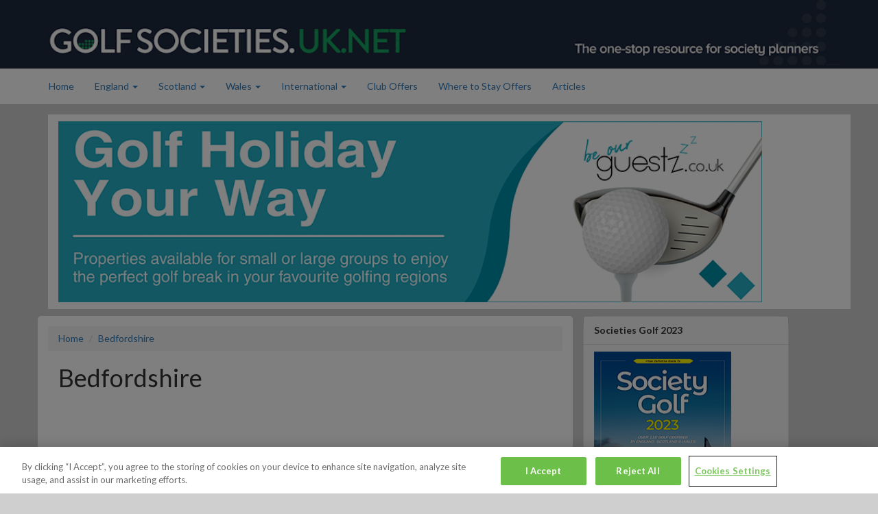

--- FILE ---
content_type: text/html; charset=UTF-8
request_url: https://www.golfsocieties.uk.net/bedfordshire/index.html
body_size: 6028
content:
<!DOCTYPE html>
<html lang="en"><!-- InstanceBegin template="/Templates/region.dwt.php" codeOutsideHTMLIsLocked="false" -->
  <head>
    <meta charset="utf-8">
	<meta http-equiv="X-UA-Compatible" content="IE=edge">
	<meta name="viewport" content="width=device-width, initial-scale=1">
    <link rel="publisher" href="https://plus.google.com/+GolfsocietiesUkNet" />
	<meta property="og:locale" content="en_US" />
	<meta property="og:type" content="website" />
	<meta property="og:site_name" content="golfsocieties.uk.net" />
	<meta property="article:publisher" content="https://www.facebook.com/pages/Golf-Societies" /> 
	<meta property="article:publisher" content="https://twitter.com/Golf_Societies" /> 
	<meta property="article:publisher" content="http://www.pinterest.com/golfsocieties/" /> 
	<meta name="author" content="UK Golf Societies" />
	<!-- InstanceBeginEditable name="doctitle" -->
	<title>Bedfordshire Golf Courses on Golf Societies</title>
	 <meta name="description" content="View a friendly golf society courses within Bedfordshire Golf Societies Online">
 
	<!-- InstanceEndEditable -->
	<!-- Bootstrap -->
	<link href="/css/bootstrap.css" rel="stylesheet">
    <link href='https://fonts.googleapis.com/css?family=Lato:regular,bold&subset=latin' rel='stylesheet' type='text/css'>
    <link href="/css/owl.carousel.css" rel="stylesheet" type="text/css">
    <link href="/css/owl.theme.css" rel="stylesheet" type="text/css">
    <link href="/css/custom.css" rel="stylesheet">
	  
<!-- CookiePro Cookies Consent Notice start for www.golfsocieties.uk.net -->
<script type="text/javascript" src="https://cookie-cdn.cookiepro.com/consent/87eb0eba-d358-45ba-b1cf-01a4ca35e39d/OtAutoBlock.js" ></script>
<script src="https://cookie-cdn.cookiepro.com/scripttemplates/otSDKStub.js"  type="text/javascript" charset="UTF-8" data-domain-script="87eb0eba-d358-45ba-b1cf-01a4ca35e39d" ></script>
<script type="text/javascript">

function OnetrustAdsConsent(){
    if(googletag.apiReady){
        
        googletag.pubads().disableInitialLoad();
        
        if(OptanonActiveGroups.match(/,4,/)){
            googletag.pubads().setRequestNonPersonalizedAds(0);
            googletag.pubads().refresh();
           }
        else{
            googletag.pubads().setRequestNonPersonalizedAds(1);
            googletag.pubads().refresh();
        }
    }
    else{
        OnetrustAdsConsent();
    }   
}
function OptanonWrapper(){
    OnetrustAdsConsent();
}

</script>
<!-- CookiePro Cookies Consent Notice end for www.golfsocieties.uk.net -->
	  

	<!-- HTML5 shim and Respond.js for IE8 support of HTML5 elements and media queries -->
	<!-- WARNING: Respond.js doesn't work if you view the page via file:// -->
	<!--[if lt IE 9]>
		  <script src="https://oss.maxcdn.com/html5shiv/3.7.2/html5shiv.min.js"></script>
		  <script src="https://oss.maxcdn.com/respond/1.4.2/respond.min.js" integrity="sha384-ZoaMbDF+4LeFxg6WdScQ9nnR1QC2MIRxA1O9KWEXQwns1G8UNyIEZIQidzb0T1fo" crossorigin="anonymous"></script>
		<![endif]-->
  <!-- InstanceBeginEditable name="head" -->
  
  
  <!-- InstanceEndEditable -->
  
  <!-- Facebook Pixel Code -->
<script>
!function(f,b,e,v,n,t,s){if(f.fbq)return;n=f.fbq=function(){n.callMethod?
n.callMethod.apply(n,arguments):n.queue.push(arguments)};if(!f._fbq)f._fbq=n;
n.push=n;n.loaded=!0;n.version='2.0';n.queue=[];t=b.createElement(e);t.async=!0;
t.src=v;s=b.getElementsByTagName(e)[0];s.parentNode.insertBefore(t,s)}(window,
document,'script','https://connect.facebook.net/en_US/fbevents.js');
fbq('init', '210647502735081'); // Insert your pixel ID here.
fbq('track', 'PageView');
</script>
<noscript><img height="1" width="1" style="display:none"
src="https://www.facebook.com/tr?id=210647502735081&ev=PageView&noscript=1"
/></noscript>
<!-- DO NOT MODIFY -->
<!-- End Facebook Pixel Code -->
  
  <!-- <script>
  (function(i,s,o,g,r,a,m){i['GoogleAnalyticsObject']=r;i[r]=i[r]||function(){
  (i[r].q=i[r].q||[]).push(arguments)},i[r].l=1*new Date();a=s.createElement(o),
  m=s.getElementsByTagName(o)[0];a.async=1;a.src=g;m.parentNode.insertBefore(a,m)
  })(window,document,'script','https://www.google-analytics.com/analytics.js','ga');

  ga('create', 'UA-8736646-17', 'auto');
  ga('send', 'pageview');

</script> -->

<script type='text/javascript'>
  var googletag = googletag || {};
  googletag.cmd = googletag.cmd || [];
  (function() {
    var gads = document.createElement('script');
    gads.async = true;
    gads.type = 'text/javascript';
    var useSSL = 'https:' == document.location.protocol;
    gads.src = (useSSL ? 'https:' : 'http:') +
      '//www.googletagservices.com/tag/js/gpt.js';
    var node = document.getElementsByTagName('script')[0];
    node.parentNode.insertBefore(gads, node);
  })();
</script> 

   <!-- Google Tag Manager -->
  <script>(function(w,d,s,l,i){w[l]=w[l]||[];w[l].push({'gtm.start':
    new Date().getTime(),event:'gtm.js'});var f=d.getElementsByTagName(s)[0],
    j=d.createElement(s),dl=l!='dataLayer'?'&l='+l:'';j.async=true;j.src=
    'https://www.googletagmanager.com/gtm.js?id='+i+dl;f.parentNode.insertBefore(j,f);
    })(window,document,'script','dataLayer','GTM-NPJWSPN');</script>
    <!-- End Google Tag Manager -->
<script type='text/javascript'>
      googletag.cmd.push(function() {
      googletag.defineSlot('/12866853/golf-societies-mpu', [300, 250], 'div-gpt-ad-1463738230970-0').addService(googletag.pubads());
	  googletag.defineSlot('/12866853/golfsocmpu2', [300, 250], 'div-gpt-ad-1470307218907-0').addService(googletag.pubads());
	  googletag.defineSlot('/12866853/golfsocmpu3', [300, 250], 'div-gpt-ad-1470307273202-0').addService(googletag.pubads());
	  googletag.defineSlot('/12866853/golfsocmpu4', [300, 250], 'div-gpt-ad-1470307314554-0').addService(googletag.pubads());
	  googletag.defineSlot('/12866853/comp300x125golfsocieties', [300, 125], 'div-gpt-ad-1470319755404-0').addService(googletag.pubads());
	  googletag.defineSlot('/12866853/Golf-Societies-MPU-Sponsor', [300, 250], 'div-gpt-ad-1485419950681-0').addService(googletag.pubads());
	  googletag.pubads().enableSingleRequest();
      googletag.enableServices();
  });
</script>
  </head>
  <body style="background-color:#CFCFCF;">
  
  <div id="fb-root"></div>
<script>(function(d, s, id) {
  var js, fjs = d.getElementsByTagName(s)[0];
  if (d.getElementById(id)) return;
  js = d.createElement(s); js.id = id;
  js.src = "//connect.facebook.net/en_US/sdk.js#xfbml=1&version=v2.6&appId=271545863004053";
  fjs.parentNode.insertBefore(js, fjs);
}(document, 'script', 'facebook-jssdk'));</script>

  <div id="topbar">
   
  	<div class="container">
    
      <div class="row">
      <div id="topheader" class="col-md-12">
     
      </div>
      
    </div>
    
    </div>
    
  </div>
  
  <div id="topmenubar">
  <div class="container">
  <div class="row">
  <nav class="navbar">
	<div class="container-fluid">
    <div class="navbar-header" style="width: 100% !important">
    	<button type="button" class="navbar-toggle" data-toggle="collapse" data-target="#mainnav">
        	<span class="icon-bar"></span>
            <span class="icon-bar"></span>
            <span class="icon-bar"></span>
        </button>
    </div>
    <div class="collapse navbar-collapse" id="mainnav">
    <ul class="nav navbar-nav">
      <li><a href="https://www.golfsocieties.uk.net/" title="Go to Golf Societies Home Page">Home</a></li>
      <li class="dropdown"><a href="javascript:void(0);" class="dropdown-toggle" data-toggle="dropdown">England <b class="caret"></b></a>
      	<ul class="multi-column dropdown-menu">
        	<li>
        		<div class="row">
	            	<ul class="multi-column-dropdown col-sm-4"> 
        	<li><a href="https://www.golfsocieties.uk.net/berkshire/index.html" title=Berkshire>Berkshire <strong>(2)</strong></a></li>
<li><a href="https://www.golfsocieties.uk.net/cheshire/index.html" title=Cheshire>Cheshire <strong>(1)</strong></a></li>
<li><a href="https://www.golfsocieties.uk.net/cumbria/index.html" title=Cumbria>Cumbria <strong>(3)</strong></a></li>
<li><a href="https://www.golfsocieties.uk.net/devon/index.html" title=Devon>Devon <strong>(2)</strong></a></li>
<li><a href="https://www.golfsocieties.uk.net/durham/index.html" title=Durham>Durham <strong>(1)</strong></a></li>
<li><a href="https://www.golfsocieties.uk.net/essex/index.html" title=Essex>Essex <strong>(1)</strong></a></li>
<li><a href="https://www.golfsocieties.uk.net/gloucestershire/index.html" title=Gloucestershire>Gloucestershire <strong>(1)</strong></a></li>
<li><a href="https://www.golfsocieties.uk.net/hampshire/index.html" title=Hampshire>Hampshire <strong>(4)</strong></a></li>
<li><a href="https://www.golfsocieties.uk.net/hertfordshire/index.html" title=Hertfordshire>Hertfordshire <strong>(1)</strong></a></li>
<li><a href="https://www.golfsocieties.uk.net/kent/index.html" title=Kent>Kent <strong>(2)</strong></a></li>
<li><a href="https://www.golfsocieties.uk.net/lancashire/index.html" title=Lancashire>Lancashire <strong>(2)</strong></a></li>
<li><a href="https://www.golfsocieties.uk.net/leicestershire/index.html" title=Leicestershire>Leicestershire <strong>(1)</strong></a></li>
<li><a href="https://www.golfsocieties.uk.net/lincolnshire/index.html" title=Lincolnshire>Lincolnshire <strong>(4)</strong></a></li>
<li><a href="https://www.golfsocieties.uk.net/norfolk/index.html" title=Norfolk>Norfolk <strong>(3)</strong></a></li>
</ul><ul class="multi-column-dropdown col-sm-4"><li><a href="https://www.golfsocieties.uk.net/northumberland/index.html" title=Northumberland>Northumberland <strong>(7)</strong></a></li>
<li><a href="https://www.golfsocieties.uk.net/nottinghamshire/index.html" title=Nottinghamshire>Nottinghamshire <strong>(1)</strong></a></li>
<li><a href="https://www.golfsocieties.uk.net/oxfordshire/index.html" title=Oxfordshire>Oxfordshire <strong>(3)</strong></a></li>
<li><a href="https://www.golfsocieties.uk.net/shropshire/index.html" title=Shropshire>Shropshire <strong>(3)</strong></a></li>
<li><a href="https://www.golfsocieties.uk.net/somerset/index.html" title=Somerset>Somerset <strong>(1)</strong></a></li>
<li><a href="https://www.golfsocieties.uk.net/staffordshire/index.html" title=Staffordshire>Staffordshire <strong>(1)</strong></a></li>
<li><a href="https://www.golfsocieties.uk.net/suffolk/index.html" title=Suffolk>Suffolk <strong>(2)</strong></a></li>
<li><a href="https://www.golfsocieties.uk.net/surrey/index.html" title=Surrey>Surrey <strong>(1)</strong></a></li>
<li><a href="https://www.golfsocieties.uk.net/sussex/index.html" title=Sussex>Sussex <strong>(1)</strong></a></li>
<li><a href="https://www.golfsocieties.uk.net/warwickshire/index.html" title=Warwickshire>Warwickshire <strong>(4)</strong></a></li>
<li><a href="https://www.golfsocieties.uk.net/worcestershire/index.html" title=Worcestershire>Worcestershire <strong>(1)</strong></a></li>
<li><a href="https://www.golfsocieties.uk.net/yorkshire/index.html" title=Yorkshire>Yorkshire <strong>(11)</strong></a></li>
            		</ul>
            	</div>
            </li>
        </ul>
      </li>
            <li class="dropdown"><a href="javascript:void(0);" class="dropdown-toggle" data-toggle="dropdown">Scotland <b class="caret"></b></a>
      	<ul class="dropdown-menu">
          <li><a href="https://www.golfsocieties.uk.net/centralscotland/index.html" title=Central Scotland>Central Scotland <strong>(7)</strong></a></li>
<li><a href="https://www.golfsocieties.uk.net/scottishheartlands/index.html" title=Scottish Heartlands>Scottish Heartlands <strong>(8)</strong></a></li>
<li><a href="https://www.golfsocieties.uk.net/scottishhighlands/index.html" title=Scottish Highlands>Scottish Highlands <strong>(5)</strong></a></li>
<li><a href="https://www.golfsocieties.uk.net/southeastscotland/index.html" title=South East Scotland>South East Scotland <strong>(11)</strong></a></li>
<li><a href="https://www.golfsocieties.uk.net/southwestscotland/index.html" title=South West Scotland>South West Scotland <strong>(5)</strong></a></li>

        </ul>
      </li>
            <li class="dropdown"><a href="javascript:void(0);" class="dropdown-toggle" data-toggle="dropdown">Wales <b class="caret"></b></a>
      	<ul class="dropdown-menu">
       	<li><a href="https://www.golfsocieties.uk.net/northwales/index.html" title=North Wales>North Wales <strong>(1)</strong></a></li>
<li><a href="https://www.golfsocieties.uk.net/southwales/index.html" title=South Wales>South Wales <strong>(2)</strong></a></li>
<li><a href="https://www.golfsocieties.uk.net/westwales/index.html" title=West Wales>West Wales <strong>(1)</strong></a></li>

        </ul>
      </li>
                   <li class="dropdown"><a href="javascript:void(0);" class="dropdown-toggle" data-toggle="dropdown">International <b class="caret"></b></a>
      	<ul class="dropdown-menu">
       	
        </ul>
      </li>

       <li><a href="https://www.golfsocieties.uk.net/societydeals.php" title="Golf Societies Club Offers">Club Offers</a></li>
       <li><a href="https://www.golfsocieties.uk.net/accommodation.php" title="Golf Societies - Where to Stay Offers">Where to Stay Offers</a></li>
      <li><a href="https://www.golfsocieties.uk.net/golf-societies-articles.php" title="Read articles about Golf Societies and planning trips">Articles</a></li>
    </ul> 
    </div><!-- /mainnav -->
	</div>
</nav>  </div>
   
  </div>
  </div>
  
  <div class="container">
  
  <div style="height:15px;"></div>
  
<div class="container" style="background-color:#FFFFFF;">
    <div style="height:10px;"></div>
    <a href="https://guestz.co.uk/destinations/" rel="nofollow"><img src="/images/ORD0243133.gif" id="glencorlead" alt="Guestz Ad" /></a>
    <div style="height:10px;"></div>
</div>
  	
    
    <div class="row">
    <div style="height:10px;"></div>
	<div id="mainbody" class="col-md-8" style="background-color:#FFFFFF;">
    
    <div style="height:10px;"></div>
    <ol class="breadcrumb">
  <li><a href="https://www.golfsocieties.uk.net" title="Go to Golf Societies Home Page">Home</a> </li>
  <li><a title="Bedfordshire" href="https://www.golfsocieties.uk.net/bedfordshire/index.html">Bedfordshire</a></li>
</ol>    <!-- InstanceBeginEditable name="pagebody" -->
      <h1 class="region">Bedfordshire</h1>
            <div id="mapcanvas" style="margin-bottom: 30px;"></div>
	<!-- InstanceEndEditable -->
    
    <div class="col-md-6" style="margin-left:auto; margin-right:auto; padding-bottom:25px;"><!-- /12866853/golfsocmpu3 -->
			<div id='div-gpt-ad-1470307273202-0' style='height:250px; width:300px;'>
				<script> googletag.cmd.push(function() { googletag.display('div-gpt-ad-1470307273202-0'); });
				</script>
			</div>
	</div> 

	<div class="col-md-6" style="margin-left:auto; margin-right:auto; padding-bottom:25px;"><!-- /12866853/golfsocmpu4 -->
			<div id='div-gpt-ad-1470307314554-0' style='height:250px; width:300px;'>
			<script>googletag.cmd.push(function() { googletag.display('div-gpt-ad-1470307314554-0'); });
			</script>
	</div></div>
    <div style="height:20px;"></div>
    </div> <!-- /mainbody --><!-- /mainbody -->
    
        
    <div id="sidebar" class="col-md-4">  

    
    <div class="panel panel-default">
    	<div class="panel-heading" style="font-weight:bold;">Societies Golf 2023</div>
    	<div class="panel-heading" id="sidecover"><img src="/images/golfsocieties-cover-2023.jpg" alt="Golf Societies Guide 2023" width="200" height="283" title="Golf Societies Guide 2023"/></div>
     	<div class="panel-body"><a href="http://edition.pagesuite-professional.co.uk//launch.aspx?pbid=901c5738-11b0-4609-b6ed-eefe1e42c7b8" title="View Latest Edition Online">View latest Edition Online (2023)</a></div>
    	<div class="panel-body"><a href="https://www.golfsocieties.uk.net/signupnewsletter.php" title="Sign up for a weekly golf societies newsletter" target="_blank">Sign up for weekly newsletter</a></div>
        </div>
    
        
        <div style="height:20px;"></div>
        
        <!-- /12866853/Golf-Societies-MPU-Sponsor -->
<div id='div-gpt-ad-1485419950681-0' style='height:250px; width:300px;'>
<script>
googletag.cmd.push(function() { googletag.display('div-gpt-ad-1485419950681-0'); });
</script>
</div>
        
              
        
     <div style="width:100px; height:20px;"></div>
        
        
        
        <div style="margin-left:auto; margin-right:auto;"><!-- /12866853/golf-societies-mpu1 -->
<div id='div-gpt-ad-1463738230970-0' style='height:250px; width:300px;'>
<script type='text/javascript'>
googletag.cmd.push(function() { googletag.display('div-gpt-ad-1463738230970-0'); });
</script>
</div></div>
<div style="width:100px; height:20px;"></div>
        
            <div class="panel panel-default">
    	<div class="panel-heading" style="font-weight:bold;">Follow Us On Social Media</div>
    	<div class="panel-body"><a href="https://www.facebook.com/pages/Golf-Societies/338593642838944" target="_blank"><img src="/images/side-facebook.png" alt="Golf Societies on Facebook" title="Golf Societies on Facebook"/></a>&nbsp;&nbsp;&nbsp;<a href="https://www.pinterest.com/golfsocieties/pins/follow/?guid=95Dn0moJ4EEi-0" target="_blank"><img src="/images/side-pinterest.png" alt="Golf Societies on Pinterest" title="Golf Societies on Pinterest"/></a></div>
        </div>
        
        <div class="panel panel-default">
    	<div class="panel-heading" style="font-weight:bold;">Download Golf Societies App</div>
    	<div class="panel-body"><a href="https://itunes.apple.com/gb/app/golf-societies-guide/id904287346?mt=8" target="_blank" style="padding-right:20px;"><img src="/images/download-app.jpg" width="84" height="25" alt="Download Golf Societies App from the App Store"/></a></div>
        </div>   
    
    	<div class="panel panel-default">
        	<div class="panel-heading" style="font-weight:bold;">Golf Societies Country Listing</div>
  			<div class="panel-body"><a href="/scottish_society_courses.html" title="View Scottish Golf Societies Courses">Scotland</a> <strong>(36)</strong></div>
            <div class="panel-body"><a href="/english_society_courses.html" title="View English Golf Societies Courses">England</a> <strong>(64) </strong></div>
            <div class="panel-body"><a href="/irish_society_courses.html" title="View Irish Golf Societies Courses">Ireland</a> <strong>(0)</strong></div>
            <div class="panel-body"><a href="/welsh_society_courses.html" title="View Welsh Golf Societies Courses">Wales</a> <strong>(4)</strong></div> 
  		</div>
        
          
        <div class="panel panel-default">
        	<div class="panel-heading" style="font-weight:bold;">Golf Societies Regional Listing</div>
  			
            <div class="panel-body">
			<div class="row">
			<div class="col-md-6">
			<a title="Berkshire" href="https://www.golfsocieties.uk.net/berkshire/index.html"><strong>Berkshire (2)</strong></a></br>
<a title="Cheshire" href="https://www.golfsocieties.uk.net/cheshire/index.html"><strong>Cheshire (1)</strong></a></br>
<a title="Cumbria" href="https://www.golfsocieties.uk.net/cumbria/index.html"><strong>Cumbria (3)</strong></a></br>
<a title="Devon" href="https://www.golfsocieties.uk.net/devon/index.html"><strong>Devon (2)</strong></a></br>
<a title="Durham" href="https://www.golfsocieties.uk.net/durham/index.html"><strong>Durham (1)</strong></a></br>
<a title="Essex" href="https://www.golfsocieties.uk.net/essex/index.html"><strong>Essex (1)</strong></a></br>
<a title="Gloucestershire" href="https://www.golfsocieties.uk.net/gloucestershire/index.html"><strong>Gloucestershire (1)</strong></a></br>
<a title="Hampshire" href="https://www.golfsocieties.uk.net/hampshire/index.html"><strong>Hampshire (4)</strong></a></br>
<a title="Hertfordshire" href="https://www.golfsocieties.uk.net/hertfordshire/index.html"><strong>Hertfordshire (1)</strong></a></br>
<a title="Kent" href="https://www.golfsocieties.uk.net/kent/index.html"><strong>Kent (2)</strong></a></br>
<a title="Lancashire" href="https://www.golfsocieties.uk.net/lancashire/index.html"><strong>Lancashire (2)</strong></a></br>
<a title="Leicestershire" href="https://www.golfsocieties.uk.net/leicestershire/index.html"><strong>Leicestershire (1)</strong></a></br>
<a title="Lincolnshire" href="https://www.golfsocieties.uk.net/lincolnshire/index.html"><strong>Lincolnshire (4)</strong></a></br>
<a title="Norfolk" href="https://www.golfsocieties.uk.net/norfolk/index.html"><strong>Norfolk (3)</strong></a></br>
<a title="Northumberland" href="https://www.golfsocieties.uk.net/northumberland/index.html"><strong>Northumberland (7)</strong></a></br>
<a title="Nottinghamshire" href="https://www.golfsocieties.uk.net/nottinghamshire/index.html"><strong>Nottinghamshire (1)</strong></a></br>
<a title="Oxfordshire" href="https://www.golfsocieties.uk.net/oxfordshire/index.html"><strong>Oxfordshire (3)</strong></a></br>
<a title="Shropshire" href="https://www.golfsocieties.uk.net/shropshire/index.html"><strong>Shropshire (3)</strong></a></br>
<a title="Somerset" href="https://www.golfsocieties.uk.net/somerset/index.html"><strong>Somerset (1)</strong></a></br>
<a title="Staffordshire" href="https://www.golfsocieties.uk.net/staffordshire/index.html"><strong>Staffordshire (1)</strong></a></br>
</div><div class="col-md-6"><a title="Suffolk" href="https://www.golfsocieties.uk.net/suffolk/index.html"><strong>Suffolk (2)</strong></a></br>
<a title="Surrey" href="https://www.golfsocieties.uk.net/surrey/index.html"><strong>Surrey (1)</strong></a></br>
<a title="Sussex" href="https://www.golfsocieties.uk.net/sussex/index.html"><strong>Sussex (1)</strong></a></br>
<a title="Warwickshire" href="https://www.golfsocieties.uk.net/warwickshire/index.html"><strong>Warwickshire (4)</strong></a></br>
<a title="Worcestershire" href="https://www.golfsocieties.uk.net/worcestershire/index.html"><strong>Worcestershire (1)</strong></a></br>
<a title="Yorkshire" href="https://www.golfsocieties.uk.net/yorkshire/index.html"><strong>Yorkshire (11)</strong></a></br>
</div>
            </div>
            </div>      
            
                    
  		</div>
            
           <div class="panel panel-default">
  			<div class="panel-heading" style="font-weight:bold;">Accommodation in Bedfordshire </div>
            
            
            <div class="panel-body"></strong></div> 
            
  		</div>
		
      
     
        
        <div style="margin-left:auto; margin-right:auto;"><!-- /12866853/golfsocmpu2 -->
<div id='div-gpt-ad-1470307218907-0' style='height:250px; width:300px;'>
<script>
googletag.cmd.push(function() { googletag.display('div-gpt-ad-1470307218907-0'); });
</script>
</div></div>
      
      <div style="width:100px; height:20px;"></div>
      <div style="width:100%;"><div class="fb-page" data-href="https://www.facebook.com/Golf-Societies-338593642838944/" data-tabs="timeline" data-width="300" data-height="350" data-small-header="false" data-adapt-container-width="true" data-hide-cover="false" data-show-facepile="true"></div><br><br></div>
    </div> <!-- /sidebar -->
    
    </div>
   
  </div>
    <div id="bottombar">    
    	<div class="container">        
    		<div class="row">            
    			<div id="footer" class="col-md-12">
                  <h5 style="color:#EFECEC;"><a href="https://www.dcthomson.co.uk/privacy-policies/" style="color: #FFF;">Privacy Policy</a> &nbsp;|&nbsp; Copyright © 2023 Societies Golf Guide :: D.C. Thomson &amp; Co. Ltd., Spiers View, 50 High Craighall Road, Glasgow, G4 9UD</h5>
    			</div>
    		</div>
    	</div>
    </div>
<!-- jQuery (necessary for Bootstrap's JavaScript plugins) -->
      <script src="/js/jquery-3.6.1.min.js"></script>

	<!-- Include all compiled plugins (below), or include individual files as needed --> 
  <script src="/js/bootstrap.js"></script>
  
  <!-- InstanceBeginEditable name="bottomjs" -->
  <script src="https://maps.google.com/maps/api/js?key=AIzaSyADpBhNuLBwCwPY4LwzA4iwpV6BYI1MOIw" type="text/javascript"></script>
  <script src="/js/gmaps.js"></script>
  <script src="/js/owl.carousel.min.js"></script>
  <script language="javascript">
  <!--
  	  $(document).ready(function(e) {
  	var f = new GMaps({
  		el: '#mapcanvas',
		width: '100%',
  		height: '400px',
		lat: ,
		lng: ,
		zoom: 10	});
	});
// -->
</script><!-- InstanceEndEditable -->



<script defer src="https://static.cloudflareinsights.com/beacon.min.js/vcd15cbe7772f49c399c6a5babf22c1241717689176015" integrity="sha512-ZpsOmlRQV6y907TI0dKBHq9Md29nnaEIPlkf84rnaERnq6zvWvPUqr2ft8M1aS28oN72PdrCzSjY4U6VaAw1EQ==" data-cf-beacon='{"version":"2024.11.0","token":"2c32ea47a56a421f866187dc9563c1ef","r":1,"server_timing":{"name":{"cfCacheStatus":true,"cfEdge":true,"cfExtPri":true,"cfL4":true,"cfOrigin":true,"cfSpeedBrain":true},"location_startswith":null}}' crossorigin="anonymous"></script>
</body>
<!-- InstanceEnd --></html>

--- FILE ---
content_type: text/html; charset=utf-8
request_url: https://www.google.com/recaptcha/api2/aframe
body_size: 266
content:
<!DOCTYPE HTML><html><head><meta http-equiv="content-type" content="text/html; charset=UTF-8"></head><body><script nonce="MLdqg-YE3q9he2ailDIvGg">/** Anti-fraud and anti-abuse applications only. See google.com/recaptcha */ try{var clients={'sodar':'https://pagead2.googlesyndication.com/pagead/sodar?'};window.addEventListener("message",function(a){try{if(a.source===window.parent){var b=JSON.parse(a.data);var c=clients[b['id']];if(c){var d=document.createElement('img');d.src=c+b['params']+'&rc='+(localStorage.getItem("rc::a")?sessionStorage.getItem("rc::b"):"");window.document.body.appendChild(d);sessionStorage.setItem("rc::e",parseInt(sessionStorage.getItem("rc::e")||0)+1);localStorage.setItem("rc::h",'1769904183633');}}}catch(b){}});window.parent.postMessage("_grecaptcha_ready", "*");}catch(b){}</script></body></html>

--- FILE ---
content_type: text/css
request_url: https://www.golfsocieties.uk.net/css/custom.css
body_size: 1067
content:
@charset "utf-8";

body {
	font-family: Lato, Helvetica, sans-serif;
}

#topheader {
	height: 100px;
	background-image:url(../images/header2.jpg);
	background-size: cover;
}

#footer {
	height: 65px;
	background-size: cover;
	background-color:#000000;
}

#cover {
	margin-bottom:20px;
	padding-right:15px;
}

#covertext p {
	font-size:18px;
}

#mainbody {
	border-radius: 5px;
	background-color: #FFF;
	padding-top: 5px;
}


.panel-body {	
	padding-left:15px;
	padding-top:9px;
	padding-bottom:9px;
	
}

panel-heading {	
	font-weight:bold;
	
}

h1.region {
	padding-left: 15px;
}

h3.region {
	margin-top: 0px;
}

.region-row {
	color: #777;
}

.region-row:focus, .region-row:hover {
	color: #23527c;
}

.region-split {
	padding-bottom: 5px;
	border-bottom: 1px dashed #BBB;
	margin-bottom: 15px;
}

.panel-default {
	border-radius: 20px;
	width:300px;
}

#sidebar {
	width:330px;	
}

#bottombar {
	background-color: #000;
}

#topbar {
	background-color: #1e2a3d;
}

#topmenubar {
	background-color: #ffffff;
}

#images .item img{
    display: block;
    width: 100%;
    height: auto;
}

.navbar-toggle .icon-bar {
	background-color: #000;
}

.navbar .container-fluid {
	padding: 0px;
}

.dropdown > .multi-column {
	min-width: 570px;
}

.multi-column-dropdown {
	list-style: none;
}

.multi-column-dropdown li a {
	display: block;
	clear: both;
	line-height: 1.428571429;
	color: #333;
	white-space: normal;
	padding: 3px 20px;
}

.multi-column-dropdown li a:hover {
	text-decoration: none;
	color: #262626;
	background-color: #f5f5f5;
}

.navbar-collapse { 
	padding: 0px;
}

.navbar {
	margin-bottom: 0px;
	background-color:none;
	
}

#articlephotos {	
	padding-left:25px;
	float:right;	
}

.region-course-list a {
	display: block;
}

#articlehomesection {
float:left;
width:24%;
margin-left:10px;
}

#specialofferhomesection {
float:left;
width:16.64%;
}

#countrylist {
float:left;
width:25%;
}


#lasthomesection {
float:left;
width:100%;
}

#specialofferhomesection img {
float:left;
width:100%;
}

.thumbnailnoborder {
  display: block;
  padding: 8px;
  margin-bottom: 20px;
  line-height: 1.42857143;
  background-color: #fff;
  -webkit-transition: border .2s ease-in-out;
       -o-transition: border .2s ease-in-out;
          transition: border .2s ease-in-out;
}

.thumbnaildiffbg {
  display: block;
  padding: 8px;
  margin-bottom: 20px;
  line-height: 1.42857143;
  background-color: #fafafa;
  -webkit-transition: border .2s ease-in-out;
       -o-transition: border .2s ease-in-out;
          transition: border .2s ease-in-out;
		  border-color:#000;
		  
}

.thumbnailnoborder > img,
.thumbnailnoborder a > img,
 {
  display: block;
  max-width: 100%;
  height: auto;
}

.paginate {
	font-family: Arial, Helvetica, sans-serif;
	font-size: .7em;
}
a.paginate {
	border: 1px solid #282E0C;
	padding: 2px 6px 2px 6px;
	text-decoration: none;
	color: #282E0C;
}
a.paginate:hover {

	background-color: #282E0C;
	color: #FFF;
	text-decoration: underline;
}
a.current {
	border: 1px solid #282E0C;
	font: bold .7em Arial,Helvetica,sans-serif;
	padding: 2px 6px 2px 6px;
	cursor: default;
	background:#282E0C;
	color: #FFF;
	text-decoration: none;
}
.inactive {
	border: 1px solid #999;
	font-family: Arial, Helvetica, sans-serif;
	font-size: .7em;
	padding: 2px 6px 2px 6px;
	color: #999;
	cursor: default;
}

.btn-default {
  color: #777;
  background-color: #e4e4e4;
  border-color: #bbb;
}
.btn-default:focus,
.btn-default.focus {
  color: #333;
  background-color: #e6e6e6;
  border-color: #8c8c8c;
}
.btn-default:hover {
  color: #333;
  background-color: #e6e6e6;
  border-color: #adadad;
}
.btn-default:active,
.btn-default.active,
.open > .dropdown-toggle.btn-default {
  color: #333;
  background-color: #e6e6e6;
  border-color: #adadad;
}
.btn-default:active:hover,
.btn-default.active:hover,
.open > .dropdown-toggle.btn-default:hover,
.btn-default:active:focus,
.btn-default.active:focus,
.open > .dropdown-toggle.btn-default:focus,
.btn-default:active.focus,
.btn-default.active.focus,
.open > .dropdown-toggle.btn-default.focus {
  color: #333;
  background-color: #d4d4d4;
  border-color: #8c8c8c;
}
.btn-default:active,
.btn-default.active,
.open > .dropdown-toggle.btn-default {
  background-image: none;
}
.btn-default.disabled,
.btn-default[disabled],
fieldset[disabled] .btn-default,
.btn-default.disabled:hover,
.btn-default[disabled]:hover,
fieldset[disabled] .btn-default:hover,
.btn-default.disabled:focus,
.btn-default[disabled]:focus,
fieldset[disabled] .btn-default:focus,
.btn-default.disabled.focus,
.btn-default[disabled].focus,
fieldset[disabled] .btn-default.focus,
.btn-default.disabled:active,
.btn-default[disabled]:active,
fieldset[disabled] .btn-default:active,
.btn-default.disabled.active,
.btn-default[disabled].active,
fieldset[disabled] .btn-default.active {
  background-color: #fff;
  border-color: #ccc;
}

.cover {
	width: 95%;
	height: auto;
	margin-bottom: 20px;
}

#glencorlead {
	width:90%;
	text-align: center;
}

@media (max-width: 767px) {
	.dropdown-menu.multi-column {
		min-width: 240px !important;
		overflow-x: hidden;
	}
	.dropdown > .multi-column {
		min-width: 240px;
	}
	h3.region {
		margin-top: 20px;
	}
	
	#articlehomesection {
		float:left;
		width:50%;
	}

	#specialofferhomesection {
		float:left;
		width:30%;
		margin-left:5px;
	}
	.navbar-nav {
		margin: 7.5px 15px;
	}
	
	#glencorlead {
	width:100%;
	text-align: center;
}
}

@media (min-width: 1100px) {
	
}

@media (max-width: 979px) {
	.cover { display: none; }
	
	#glencorlead {
	width:100%;
	text-align: center;
}
}

@media (min-width: 768px) {
	ul.nav li.dropdown:hover > ul.dropdown-menu {
    	display: block;
  	}
}

@media (min-width: 500px) {	
	.panel-default {
		border-radius: 20px;
		width:100%;
	}
	
	#sidebarhome {
		margin-left:0px;
	}	
	
	#sidebar {
		margin-left:0px;
	}	
}

@media (max-width: 1100px) {	
	#sidebar {
		width:300px;	
	}
}


@media (max-width:768px) {
#sidebar {
	width:95%;	
}
#sidecover {
	width:100%;
}
}

@media (max-width: 500px) {	
	.panel-default {
		border-radius: 20px;
		width:100%;
	}
	
	#sidebar {
		margin-left:0px;
		width:100%;	
	}
	
	#sidebarhome {
		margin-left:0px;
	}
	
	#articlephotos {	

	padding-right:20px;
	width:100%;
	padding-top:20px;
	padding-bottom:20px;
	
}
	
	#glencorlead {
	width:100%;
	text-align: center;
}

#articlehomesection {
		float:left;
		width:100%;
}

#specialofferhomesection {
float:left;
width:90%;
margin-left:10px;
margin-right:10px;
}
}

/* video code */
.videoWrapper {
	position: relative;
	padding-bottom: 56.25%; /* 16:9 */
	padding-top: 25px;
	height: 0;
}
.videoWrapper iframe {
	position: absolute;
	top: 0;
	left: 0;
	width: 100%;
	height: 100%;
}

